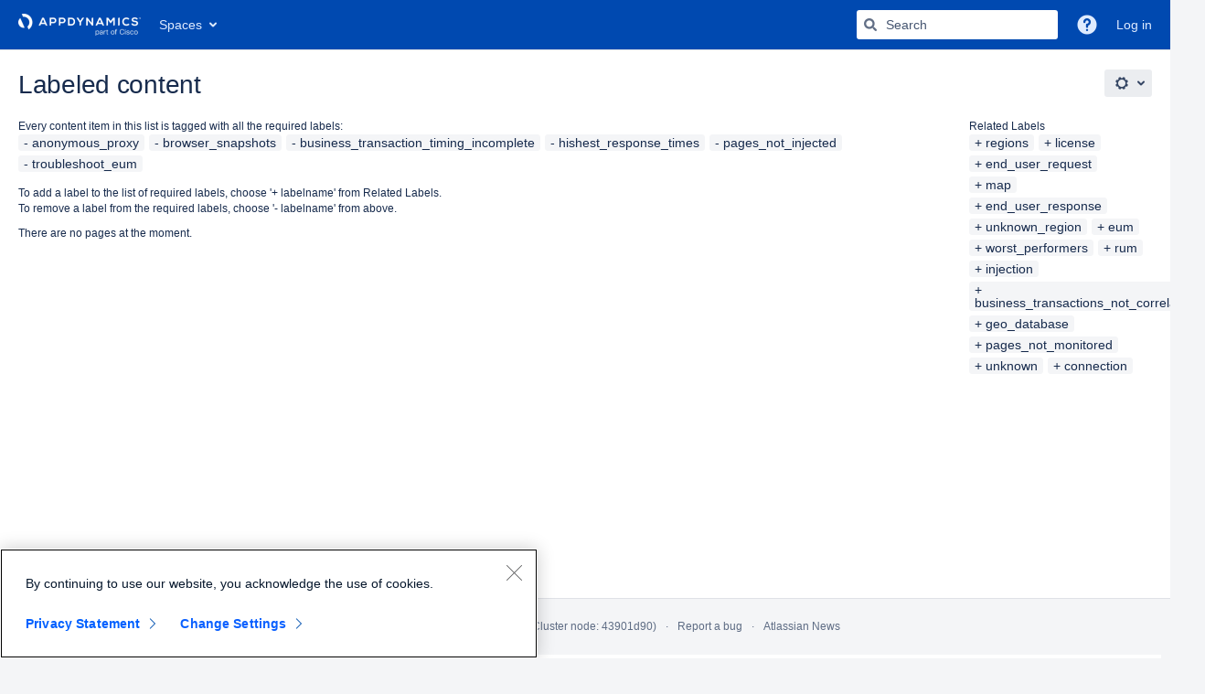

--- FILE ---
content_type: application/x-javascript;charset=utf-8
request_url: https://smetrics.cisco.com/b/ss/cisco-complete,ciscoappdynamics/10/JS-2.12.0/s35017781012572
body_size: 369
content:
{"stuff":[],"uuid":"81490730209167725981996715278314551809","dcs_region":7,"tid":"egXN+Dx9QGQ=","ibs":[{"id":"771","ttl":20160,"tag":"img","fireURLSync":0,"syncOnPage":0,"url":["https://cm.g.doubleclick.net/pixel?google_nid=adobe_dmp&google_cm&gdpr=0&gdpr_consent=&google_hm=ODE0OTA3MzAyMDkxNjc3MjU5ODE5OTY3MTUyNzgzMTQ1NTE4MDk="]},{"id":"1123","ttl":10080,"tag":"img","fireURLSync":0,"syncOnPage":0,"url":["//analytics.twitter.com/i/adsct?p_user_id=81490730209167725981996715278314551809&p_id=38594"]},{"id":"30646","ttl":10080,"tag":"img","fireURLSync":0,"syncOnPage":0,"url":["//cms.analytics.yahoo.com/cms?partner_id=ADOBE&_hosted_id=81490730209167725981996715278314551809&gdpr=0&gdpr_consent="]},{"id":"66757","ttl":10080,"tag":"img","fireURLSync":0,"syncOnPage":0,"url":["//usermatch.krxd.net/um/v2?partner=adobe&id=81490730209167725981996715278314551809"]}],"dpcalls":[]}


--- FILE ---
content_type: application/x-javascript;charset=utf-8
request_url: https://smetrics.cisco.com/id?d_visid_ver=4.1.0&d_fieldgroup=A&mcorgid=B8D07FF4520E94C10A490D4C%40AdobeOrg&mid=86893553417127668391311772274236367744&ts=1768964673666
body_size: -44
content:
{"mid":"86893553417127668391311772274236367744"}